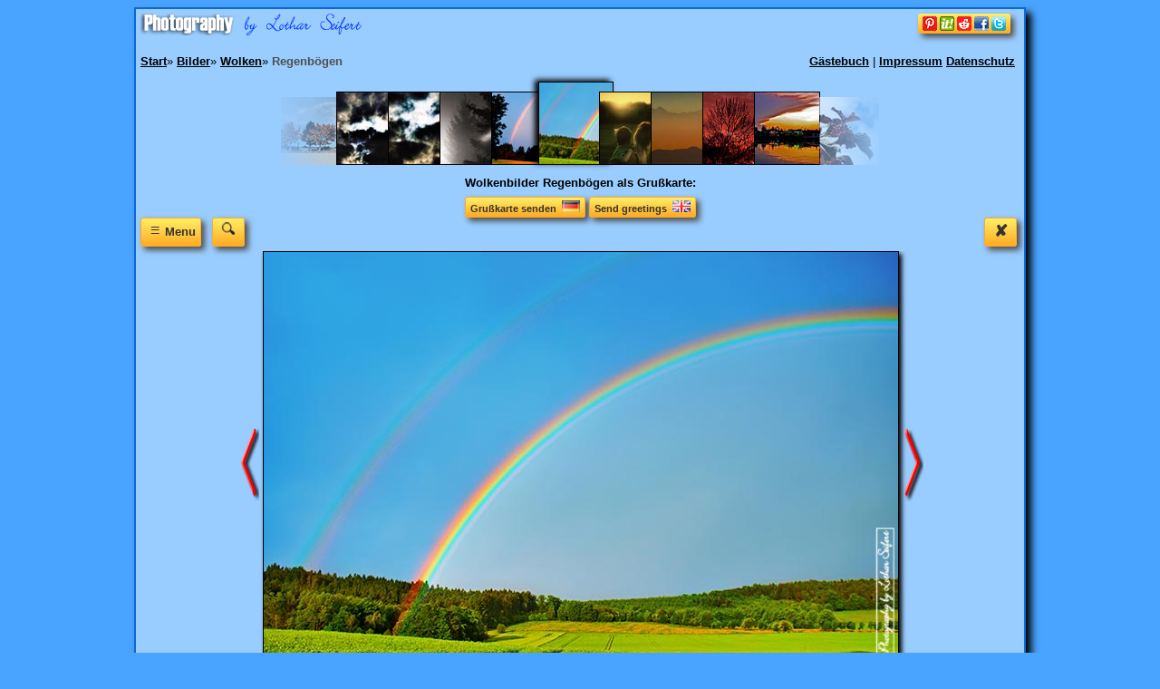

--- FILE ---
content_type: text/html
request_url: https://www.l-seifert.de/bilder-wolken/Regenboegen.html
body_size: 4539
content:
<!doctype html>
<HTML lang="de">
<head>
<meta charset="iso-8859-2">
<link rel="stylesheet" type="text/css" href="../css/text-bilder.css" media="screen">
<meta name="viewport" content="width=device-width, initial-scale=1"><TITLE>2 Regenbögen nach einem Gewitter über Feldern und Wald. Fotos und Bilder</TITLE>
<meta name="description" content="2 Regenbögen nach einem Gewitter über Feldern und Wald. Wolken am Himmel. Fotos und Bilder mit Sonnenaufgang und Sonnenuntergang und Gewitterwolken. Abendhimmel, Nebel und Dämmerung.">
<meta name="keywords" content="Regenbögen Himmel, Kostenlose Fotos, kostenlose Bilder, Sonnenuntergang, Sonnenaufgang, Geist, Wolken, Gewitterfront, Gewitterwolken,">
<meta name="robots" content="index,follow">
<meta name="author" content="Lothar Seifert">
<meta name='twitter:card' content='summary_large_image'>
<meta property='og:url' content='https://www.l-seifert.de/bilder-wolken/Regenboegen.html'>
<meta property='og:image' content='https://www.l-seifert.de/bilder-wolken/Regenboegen.jpg'>
<link rel='image_src' href='https://www.l-seifert.de/bilder-wolken/Regenboegen.jpg'>
<meta property='og:title' content='Regenbögen'>
<meta property='og:description' content='2 Regenbögen nach einem Gewitter über Feldern und Wald.'>
<meta property='og:image:alt' content='Regenbögen'>
<meta property="og:type" content="website">
<link rel="apple-touch-icon-precomposed" href="../../favicon/apple-icon-57x57.png">
<link rel="apple-touch-icon" sizes="152x152" href="../../favicon/apple-icon-152x152.png">
<link rel="icon" type="image/png" sizes="192x192" href="../../favicon/android-icon-192x192.png">
<link rel="icon" type="image/png" sizes="32x32" href="../../favicon/favicon-32x32.png">
<link rel="icon" type="image/png" sizes="16x16" href="../../favicon/favicon-16x16.png">
<link rel="shortcut icon" href="../../favicon/favicon.ico" type="image/x-icon">
<link rel="icon" href="../../favicon/animated_favicon.gif" type="image/gif">
<link rel="manifest" href="../../manifest.json"></HEAD>
<BODY>
<div class="rand2">
<div class="header">
<div class="links an" title="Navigation">
<a href="../kontakt/gaestebuch.php" title="G&auml;stebuch f&uuml;r www.l-seifert.de">G&auml;stebuch</a> |
<a href="../kontakt/impressum.php" title="Impressum">Impressum</a>&nbsp;<a href="../kontakt/datenschutz.php" title="Datenschutz">Datenschutz</a>
</div>
<div vocab="http://schema.org/" typeof="BreadcrumbList" class="rechts an">
<span property="itemListElement" typeof="ListItem">
<a property="item" typeof="WebPage" href="https://www.l-seifert.de/" title="Bilder auf www.l-seifert.de">
<span property="name">Start</span></a>&raquo;
<meta property="position" content="1">
</span>
<span property="itemListElement" typeof="ListItem">
<a property="item" typeof="WebPage" href="../kostenlose-bilder.php" title="Bilder">
<span property="name">Bilder</span></a>&raquo;
<meta property="position" content="2">
</span>
<span property="itemListElement" typeof="ListItem">
<a property='item' typeof='WebPage' href='bilder-wolken.php' title='Wolken'>
<span property='name'>Wolken</span></a>&raquo;
<meta property='position' content='3'>
</span>
<span property='itemListElement' typeof='ListItem'>
<a property='item' typeof='WebPage' class='l' href='Regenboegen.html' title='Regenbögen'>
<span class='nowrap' property='name'>Regenbögen</span></a>
<meta property='position' content='4'>
</span>
</div>
<br class='clearboth'>
<img style="margin-right:20px;border:none" class="aus" src="../indexdateien/pfeil-li-klein.png" width="61" height="75" alt="Bild zur&uuml;ck"><a class='a' href='Nacht.html' title='Nacht'><img src='bilder-klein/Nacht.jpg' alt='Nacht'></a>
<a class='a' href='Nachthimmel.html' title='Nachthimmel'><img src='bilder-klein/Nachthimmel.jpg' alt='Nachthimmel'></a>
<a class='a' href='Nebel.html' title='Nebel'><img src='bilder-klein/Nebel.jpg' alt='Nebel'></a>
<a class='a' href='Rainbow.html' title='Rainbow'><img src='bilder-klein/Rainbow.jpg' alt='Rainbow'></a>
<a class='aa' href='Regenboegen.html' title='Regenbögen'><img src='bilder-klein/Regenboegen.jpg' alt='Regenbögen'></a>
<a class='a' href='Sonne-beobachten.html' title='Sonne beobachten'><img src='bilder-klein/Sonne-beobachten.jpg' alt='Sonne beobachten'></a>
<a class='a' href='Sonnenaufgang-Berge.html' title='Sonnenaufgang Berge'><img src='bilder-klein/Sonnenaufgang-Berge.jpg' alt='Sonnenaufgang Berge'></a>
<a class='a' href='Sonnenaufgang.html' title='Sonnenaufgang'><img src='bilder-klein/Sonnenaufgang.jpg' alt='Sonnenaufgang'></a>
<a class='a' href='Sonnenuntergaenge.html' title='Sonnenuntergänge'><img src='bilder-klein/Sonnenuntergaenge.jpg' alt='Sonnenuntergänge'></a>
<span class="aus"><img src="../indexdateien/pfeil-re-klein.png" width="66" height="75" style="margin-left:-5px;border:none" alt="n&auml;chstes Bild"></span><h1><b>Wolkenbilder <span class='ausklein'>Regenbögen als Gru&szlig;karte:</span></b></h1><span class='nowrap'><a href='../grusskarten/bilder-wolken/Regenboegen.php' title='Gru&szlig;karte Regenbögen senden'><span class='myButton'>Gru&szlig;karte senden &nbsp;<img src='../indexdateien/Deutschland.jpg' width='20' height='13' style='border:none' alt='Gru&szlig;karte Regenbögen senden'></span></a>&nbsp;<span class='ausklein'><a href='../greeting-cards/bilder-wolken/Regenboegen.php' title='Send a greeting card Regenbögen'><span class='myButton'>Send greetings &nbsp;<img src='../indexdateien/English.jpg' width='20' height='13' style='border:none' alt='Send a greeting card Regenbögen'></span></a></span></span></div><div style='float:right'><a href='bilder-wolken.php' title='Bild Regenbögen schlie&szlig;en'><span class='myButton myButtonklein'>&#10008;</span></a>&nbsp;&nbsp;</div><div class="navi-oeffnen"><a onclick="return oeffnen('ein2')" href="javascript:void(0)">
<div class='myButton myButtonklein' title="Navigation &ouml;ffnen">&nbsp;&equiv;&nbsp;<span style="font-size:.7em">Menu</span></div></a>
<a style="margin-left:8px" href='../l-seifert-suche.php' title='Suche Bilder und Gru&szlig;karten'>
<span class='myButton myButtonklein'><img src="../indexdateien/Suche.png" width="16" height="16" alt="Suche nach Bildern"></span></a>
</div>
<span class='clearboth'></span>
<div itemscope itemtype="http://schema.org/ImageObject" class='bild'><div class='nav'>
<div class="navi" style="display:none" id="ein2">
<!-- <a style="margin-left:85px" href='../l-seifert-suche.php' title='Suche Bilder und Grußkarten'><span style="padding-top:6px;padding-bottom:0" class='myButton myButtonklein'><img src="../indexdateien/Suche.png" width="19" height="18" alt="Suche nach Bildern"></span></a>  -->
<br><br><br>
<div class="menubereich">
<p class="menutitel">HOME</p>
<a class="menu" href="https://www.l-seifert.de/" title="Bilder aus Bautzen, Dresden in Sachsen">www.l-seifert.de</a>
</div><div class="menubereich">
<p class="menutitel">Grußkarten</p>
<a class="menu" href="https://www.l-seifert.de/grusskarten-versenden.php" title="Grußkarten versenden">Grußkarten</a>
<a class="menu" href="https://www.l-seifert.de/grusskarten-geburtstag/grusskarten-geburtstag.php" title="Grußkarten zum Geburtstag">Geburtstag</a>
</div><div class="menubereich">
<p class="menutitel">Bilder Natur</p>
<a class="menu" href="https://www.l-seifert.de/kostenlose-bilder.php" title="Kostenlose Bilder wie Insekten und Blumen">Kostenlose Bilder</a>
<a class="menu" href="https://www.l-seifert.de/bilder-pflanzen.php" title="Bilder von Pflanzen">Bilder Pflanzen</a>
<a class="menu" href="https://www.l-seifert.de/bilder-tiere.php" title="Bilder Tiere">Bilder Tiere</a>
<a class="menu" href="https://www.l-seifert.de/bilder-wetter.php" title="Bilder Wetter">Bilder Wetter</a>
<a class="menu" href="https://www.l-seifert.de/fotografie.php" title="Bilder Fotografie">Bilder Fotografie</a>
<a class="menu" href="https://www.l-seifert.de/technik.php" title="Technik">Bilder Technik</a>
<a class="menu" href="https://www.l-seifert.de/reisen.php" title="Reisen">Reisen</a>
</div><div class="menubereich">
<p class="menutitel">Schönes Sachsen</p>
<a class="menu" href="https://www.l-seifert.de/bilder-sachsen.php" title="Bilder aus Sachsen">Bilder aus Sachsen</a>
<a class="menu" href="https://www.l-seifert.de/sachsen/sachsen.php" title="Bilder aus Sachsen">Sachsen</a>
<a class="menu" href="https://www.l-seifert.de/dresden/dresden.php" title="Bilder aus Dresden">Dresden</a>
</div><div class="menubereich">
<p class="menutitel">Bücher</p>
<a class="menu" href='https://www.l-seifert.de/literatur.php' title='Meine Literatur'>Meine Literatur</a>
<a class="menu" href='https://www.l-seifert.de/die-wikinger.php' title='Die Wikinger'>Die Wikinger</a>
<a class="menu" href='https://www.l-seifert.de/kinderbuch.php' title='Märchen im Kinderbuch Die Ritter'>Märchen Die Ritter</a>
</div><div class="menubereich">
<p class="menutitel">Weitere Infos</p>
<a class="menu" href='https://www.l-seifert.de/sitemap-1.php' title='Sitemaps'>Sitemaps</a>
<a class="menu" href='https://www.l-seifert.de/kontakt/cookies.php' title='Information zu Cookies'>Cookies Hinweise</a>
</div></div><br></div><div class='bild2'><a href='Rainbow.html' title='Weiter zum Foto Rainbow'><img class='box-klein' SRC='bilder-klein/pfeil-re.png' width='20' title='Weiter zum Foto Rainbow' alt='Weiter zum Foto Rainbow'></a><span title='2 Regenbögen nach einem Gewitter über Feldern und Wald. Regenbögen'><img class='box photo' SRC='./Regenboegen.jpg' width='700' title='2 Regenbögen nach einem Gewitter über Feldern und Wald. Fotografie von Lothar Seifert' alt='2 Regenbögen nach einem Gewitter über Feldern und Wald. Fotografie von Lothar Seifert'></span><a href='Sonne-beobachten.html' title='Weiter zum Foto Sonne beobachten'><img class='box-klein' SRC='../indexdateien/pfeil-re.png' width='20' title='Weiter zum Foto Sonne-beobachten' alt='Weiter zum Foto Sonne-beobachten'></a></div><p itemprop='description'>2 Regenbögen nach einem Gewitter über Feldern und Wald.</p>Anfrage zum Bild Regenbögen &nbsp;<a href='../anfrage/bilder-wolken/Regenboegen.php' title='Anfrage zum Bild Regenbögen'><span class='myButton'>Anfrage zur Verwendung</span></a><br><br><div class='overflowhidden'>Wir freuen uns &uuml;ber Ihren Kommentar zum Bild Regenbögen:&nbsp;&nbsp;<a href='../kommentar/bilder-wolken/Regenboegen.php' title='Kommentar zum Bild Regenbögen'><span class='myButton'>Kommentar abgeben</span></a><br><br><div class='hreview komment'><span style='display:none' class='dtreviewed'>2016-06-28</span>
<span class='summary'>Dienstag, den 28.06.2016. <strong style="line-height:150%"><span class='reviewer fn'>Natalie </span> zum Bild <a class="item url" href='https://www.l-seifert.de/bilder-wolken/Regenboegen.html' title='Regenbögen'><span class='item fn photo'>Regenbögen</span></a></strong></span>
&nbsp; Bewertung: <span class='rating' title='5'>5</span><span class='stern' title='Natalie  zum Bild Regenbögen: Ein sehr gutes Bild 5 Sterne'>&nbsp;&#9733;&#9733;&#9733;&#9733;&#9733;&nbsp;</span>&nbsp;Keine Homepage
<span class="description"><br>WOW..... Regenbögen gehörten schon immer zu meinen glücksmomenten.... ich suche sie immer buchstäblich wenn es regnet und die Sonne scheint... Ein wunderschöner doppelter Gruss vom Göttlichen.... Nur ein bewusstes Gotteskind kann so etwas auf diese Weise &quot;einfangen&quot;...&#9829;
<br><br>LG Nati
<br><br>Antwort: Dankeschön Nati für Deine Worte. Regenbögen entstehen durch die wichtigsten Dinge auf unserer Erde: Wasser und Sonnenlicht.
Mit kommt es so vor, als würde der Regenbogen das Land wie zum Schutz überspannen und uns erinnern, dass wir sorgsam damit umgenen sollten.
Viele Grüße an Dich und alle, die Regenbögen am Himmel lieben.
</span></div>
<br></div>Das Bild <span itemprop='name'>Regenbögen</span> von Lothar Seifert ist urheberrechtlich gesch&uuml;tzt.
Verweis zum kopieren bei Verwendung des Bildes auf Ihrer Webseite:
<input class="myBox backlink" onClick="this.select();" value="Bild: Lothar Seifert &lt;a href=&quot;https://www.l-seifert.de/bilder-wolken/Regenboegen.html&quot; title=&quot;Regenbögen&quot;&gt;&lt;b&gt;Regenbögen&lt;/b&gt;&lt;/a&gt;">
<br class='clearboth'>
<div class="aus"><br>
<a href="https://www.l-seifert.de/kostenlose-bilder.php" title="Bilder von Lothar Seifert">Bilder</a>&raquo;
<a href='bilder-wolken.php' title='Wolken'>Wolken</a>&raquo;&nbsp;<a itemprop='contentUrl' class='l url fn author' rel='author' href='Regenboegen.html' title='Regenbögen'>Regenbögen</a> |<span style='display:none' itemprop='image'>https://www.l-seifert.de/bilder-wolken/Regenboegen.jpg</span><a href='Regenboegen.jpg' title='Regenbögen' class='l' TARGET='_blank'>Bild Regenbögen</a> |<span class='hreview-aggregate'><span class='item'> <span class='votes'>1</span> Kommentar zum <span class='fn'>Bild Regenbögen</span>&nbsp;<span style='display:none' class='type'>pictures</span><span class='rating'><span class='average'>5</span></span></span></span><span class='stern' title='Bild 5 Sterne'>&nbsp;&#9733;&#9733;&#9733;&#9733;&#9733;&nbsp;</span>| <a href='bilder-kommentare.php' title='Bilder Bewertungen und Kommentare'>Kommentare</a>
</div><br>
<a rel="nofollow" href="#top"><span class='myButton myButtonklein'>Top&nbsp;&uarr;</span></a><br><br>
</div>
<div class="bookmarks">
<a href="https://www.l-seifert.de/" title="Bilder von Lothar Seifert"><img class="logo" src="../indexdateien/Fotografie-by-Lothar-Seifert.png" width="245" alt="Bilder von Lothar Seifert"></a>
<a title="Bild empfehlen" onclick="return oeffnen('ein')" href="javascript:void(0)">
<img class="myButton" style="max-width:95%;border:none" src="https://www.l-seifert.de/indexdateien/bookmarks.gif" width="92" alt="Bookmarks f&uuml;r Bilder"></a>
<div class="bookmarken">
<span id="ein" class="myBox center" style="display:none">
<span class="aus">Ich freue mich, wenn Sie das Bild weiterempfehlen.</span>
<span style="float:right"><a onclick="return oeffnen('ein')" href="javascript:void(0)"><span title="Schlie&szlig;en" class='myButton'>&nbsp;&#10008;&nbsp;</span></a></span>
<br><br>
<a rel="nofollow" target="popup" onclick="window.open ('', 'popup', 'width=750,height=650,resizable=yes,top=10,left=10')" href="https://pinterest.com/pin/create/bookmarklet/?media=https://www.l-seifert.de/bilder-wolken/Regenboegen.jpg&amp;url=https://www.l-seifert.de/bilder-wolken/Regenboegen.html&amp;description=2%20Regenb%C3%B6gen%20nach%20einem%20Gewitter%20%C3%BCber%20Feldern%20und%20Wald.%20Wolken.%20Bilder%20und%20Grusskarten,%20Pictures%20and%20Greeting%20cards" title="Bilder von Lothar Seifert auf Pinterest empfehlen. Regenbögen Wolken"><img loading="lazy" src="../indexdateien/Pint.png" width="32" height="32" style="border:none" alt="Bilder von Lothar Seifert auf Pinterest"></a>
&nbsp;<a rel="nofollow" target="popup" onclick="window.open ('', 'popup', 'width=750,height=990,resizable=yes,top=10,left=10')" href="https://www.scoop.it/bookmarklet?url=https://www.l-seifert.de/bilder-wolken/Regenboegen.html" title="Regenbögen Wolken, Bilder von Lothar Seifert auf Scoop"><img loading="lazy" src="../indexdateien/Scoopi.png" width="32" height="32" style="border:none" alt="Bilder und Gru&szlig;karten von Lothar Seifert auf Scoop"></a>
&nbsp;<a rel="nofollow" target="popup" onclick="window.open ('', 'popup', 'width=810,height=650,resizable=yes,top=10,left=10')" href="https://www.reddit.com/submit?url=https://www.l-seifert.de/bilder-wolken/Regenboegen.html" title="Regenbögen , Bilder von Lothar Seifert auf reddit"><img loading="lazy" src="../indexdateien/reddit.png" width="32" height="32" style="border:none" alt="Bilder und Grusskarten auf Reddit"></a>
&nbsp;<a rel="nofollow" target="popup" onclick="window.open ('', 'popup', 'width=750,height=650,resizable=yes,top=10,left=10')" href="https://www.facebook.com/share.php?u=https://www.l-seifert.de/bilder-wolken/Regenboegen.html" title="Bilder von Lothar Seifert auf Facebook. Regenbögen Wolken"><img loading="lazy" src="../indexdateien/Face.png" width="32" height="32" style="border:none" alt="Bilder von Lothar Seifert auf Facebook"></a>
&nbsp;<a rel="nofollow" target="popup" onclick="window.open ('', 'popup', 'width=650,height=550,resizable=yes,top=10,left=10')" href="https://twitter.com/intent/tweet?text=2%20Regenb%C3%B6gen%20nach%20einem%20Gewitter%20%C3%BCber%20Feldern%20und%20Wald.%20Bilder%20und%20Grusskarten&amp;url=https://www.l-seifert.de/bilder-wolken/Regenboegen.html&amp;hashtags=Wolken,Regenb%C3%B6gen" title="Bilder von Lothar Seifert auf Twitter empfehlen. Regenbögen, Wolken"><img loading="lazy" src="../indexdateien/Twitter.gif" width="32" height="32" style="border:none" alt="Webseite auf Twitter empfehlen"></a>
<br>Unsere Seiten enthalten keine Plugins, die eine direkte Verbindung mit Netzwerken herstellen.
<i><a href="https://www.l-seifert.de/kontakt/datenschutz.php?#Datenschutz" rel="nofollow" title="Datenschutz f&uuml;r Netzwerke">Info</a></i>
</span>
</div>
<span class='clearboth'></span></div>
<span class='clearboth'></span></div><br>
<script async defer src="../js/div-open.js"></script>
<span class="aus"><script type="application/ld+json">
{ "@context" : "http://schema.org",
"@type" : "Person",
"name" : "Lothar Seifert",
"url" : "https://www.l-seifert.de/",
"address": {
    "@type": "PostalAddress",
    "streetAddress": "Hauptstrasse",
    "addressLocality": "Naundorf",
    "addressRegion": "Sachsen"
},
"sameAs" : [
"https://www.facebook.com/lothar.seifert/",
"https://twitter.com/l_seifert/",
"https://de.pinterest.com/selo/",
"https://www.youtube.com/user/datapoint1412/"
] }
</script></span></BODY>
</HTML>

--- FILE ---
content_type: text/css
request_url: https://www.l-seifert.de/css/text-bilder.css
body_size: 1338
content:
body{font-family:Arial,Tahoma,"Trebuchet MS" ,sans-serif;font-size:.8em;background-color:#49A4FF}a:link,a:active{background-color:transparent;color:#000;font-weight:600;text-decoration:underline}a:visited{background-color:transparent;color:#1F1F1F;font-weight:600;text-decoration:underline}a:hover{background-color:#a6d2ff;color:#3f3f3f;font-weight:600;text-decoration:underline}a.l:link,a.l:visited,a.l:active,a.l:hover{background-color:transparent;color:#4F4F4F;font-weight:600;text-decoration:none}h1{font-size:1em}td{font-size:.8em;line-height:115%}.rand2{max-width:100%;width:980px;background:#99ccff;margin:0 auto;text-align:center;box-shadow:6px 6px 8px 0 #000;border:2px solid #096AD3}.header{text-align:center;margin-top:50px;max-width:100%;width:100%}.bild{max-width:100%;padding:5px 3px}div.bild2{overflow:hidden;white-space:nowrap;max-width:100%;padding-bottom:8px}.nav{overflow:visible;float:left;text-align:left;margin-right:5px}.navi{margin-left:-5px;margin-top:-37px;width:125px}.navi-oeffnen{text-align:left;margin-left:5px}.menubereich{background-color:#43a2ff;border:1px solid #000;height:auto;margin:0 2px 9px 0;text-align:right;width:120px}.menutitel{font-weight:700;font-size:.9em;margin:2px}a.menu{border-top:1px solid #000;display:block;padding:5px 3px;text-align:right;color:#000;font-weight:400;font-size:.85em}a.menu:link,a.menu:visited{background-color:#8bc1f7;text-decoration:none}a.menu:hover{background:#62B1FF;text-decoration:none}.bookmarks{position:absolute;top:15px;max-width:93%;width:960px;text-align:right;margin-left:5px}.logo{float:left;max-width:95%;border:none}.bookmarken{max-width:90%;margin:0 auto}.textarea{background:url(../indexdateien/textarea.gif) no-repeat;margin-bottom:5px;border:1px solid #1789f9;font-size:.95em;background-color:#FFF}div.komment{text-align:left;font-size:1em;border:1px solid #1789f9;border-radius:4px;background-color:#a9dafd;padding:4px 8px;margin:2px 4px}input.backlink{text-align:center;max-width:65%;width:100%;padding:5px;margin-top:0;font-size:.7em}a:hover img.box-klein{background-color:#FFF}.box-klein{max-width:2.5%;height:80px;vertical-align:middle}.box{margin-right:3px;max-width:89%;height:auto;vertical-align:middle;border:1px solid #000;box-shadow:3px 3px 5px 0 #000;background:#FFF}a.a:link img{margin-left:-20px;width:71px;height:100%;max-width:12%;border:1px solid #000}a.a:hover img{box-shadow:-4px -2px 6px 0 #000;transition-duration:.2s;margin-left:-44px;margin-right:14px;width:81px;height:105%;border:1px solid #000}a.aa:link img{margin-left:-25px;border:1px solid #000;width:81px;height:105%;box-shadow:-4px -2px 6px 0 #000}.search{float:left;width:250px;margin:3px 0 0 5px;text-align:left}input.suche{box-shadow:4px 4px 6px 0 #747474;border-radius:3px;width:25px;height:21px;border:1px solid #9F9F9F;text-shadow:0 2px 0 #fe6;background:url(../indexdateien/Suche.png) no-repeat;background-position:center;background-color:#FFF}input.suche:hover{background-color:#DDD}.myBox{box-shadow:4px 4px 6px 0 #000;background:#FFF;border-radius:6px;border:1px solid #000;margin:0;padding:5px}.myButton{box-shadow:4px 4px 6px 0 #4F4F4F;background-color:#ffec64;background:-moz-linear-gradient(top,#ffec64 5%,#ffab23 100%);background:-webkit-linear-gradient(top,#ffec64 5%,#ffab23 100%);background:-ms-linear-gradient(top,#ffec64 5%,#ffab23 100%);background:linear-gradient(to bottom,#ffec64 5%,#ffab23 100%);border-radius:3px;text-align:center;border:1px solid #fa2;display:inline-block;color:#333;font-size:.85em;padding:3px 5px;text-decoration:none}.myButtonklein{min-width:24px;height:24px;font-size:1.4em}.myButton:hover{background-color:#ffab23;background:-moz-linear-gradient(top,#ffab23 5%,#ffec64 100%);background:-webkit-linear-gradient(top,#ffab23 5%,#ffec64 100%);background:-ms-linear-gradient(top,#ffab23 5%,#ffec64 100%);background:linear-gradient(to bottom,#ffab23 5%,#ffec64 100%)}.lineheight{line-height:160%}.links{float:right;margin-right:10px}.rechts{text-align:left;margin-left:5px}.stern{color:#FFBF00;font-size:1.5em;text-shadow:2px 2px 1px #000}.stern-ohne{color:#8F8F8F;font-size:1.5em;text-shadow:2px 2px 1px #000}.clearboth{clear:both}.nowrap{white-space:nowrap}.left{text-align:left}.right{text-align:right}.center{text-align:center}.overflowhidden{overflow:hidden}@media only screen and (max-width:500px){body{background-image:none}div.header{margin-top:67px}.box-klein{max-width:4%;height:65px}.box{max-width:86%}.bookmarks{top:9px;text-align:left}.logo{margin-bottom:7px;max-width:99.9%;float:right}a.a:link img{max-width:13%;width:60px}a.a:hover img{max-width:15%;width:68px;margin-left:-30px;margin-right:2px}a.aa:link img{max-width:15%;width:68px;margin-left:-20px}.aus{display:none}.an{line-height:150%;background-color:#ffec64;text-align:left;width:976px;max-width:93%;margin-bottom:5px;vertical-align:middle;background:-moz-linear-gradient(top,#ffec64 5%,#ffab23 100%);background:-webkit-linear-gradient(top,#ffec64 5%,#ffab23 100%);background:-ms-linear-gradient(top,#ffec64 5%,#ffab23 100%);background:linear-gradient(to bottom,#ffec64 5%,#ffab23 100%);border-radius:3px;border:1px solid #fa2;display:inline-block;color:#333;font-size:.9em;padding:3px 7px}.an:hover{background-color:#ffab23;background:-moz-linear-gradient(top,#ffab23 5%,#ffec64 100%);background:-webkit-linear-gradient(top,#ffab23 5%,#ffec64 100%);background:-ms-linear-gradient(top,#ffab23 5%,#ffec64 100%);background:linear-gradient(to bottom,#ffab23 5%,#ffec64 100%)}.rechts{margin-right:15px}.myButton{font-weight:700;box-shadow:0 0 0 0}div.rand2{max-width:101%;margin:-5px;box-shadow:3px 3px 4px 0 #000}.links{float:none;text-align:left;margin-left:5px}}@media only screen and (max-width:380px){a.a:link img{max-width:17%;margin-left:0;margin-right:0}a.a:hover img{max-width:17%;margin-left:0;margin-right:0}a.aa:link img{max-width:17%;margin-left:0;margin-right:0}}@media only screen and (max-width:280px){div.header{margin-top:74px}div.rand2{max-width:103%;box-shadow:0 0 0 0 #000;border-style:none}.box{max-width:85%;border-style:none}.ausklein{display:none}.an{max-width:91%}}